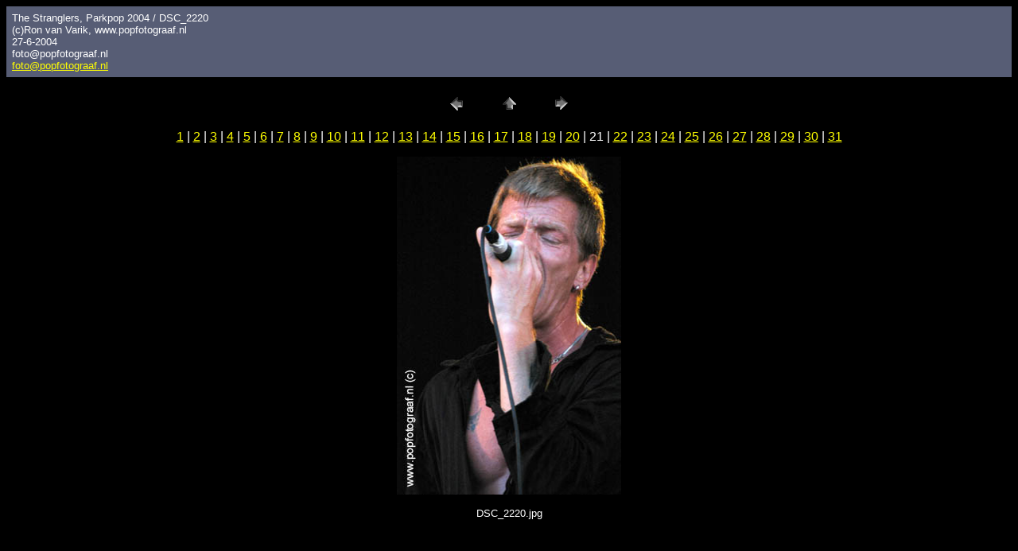

--- FILE ---
content_type: text/html
request_url: http://www.popfotograaf.nl/stranglersweb/pages/DSC_2220.htm
body_size: 2818
content:
<HTML>
	<HEAD>

		<TITLE>DSC_2220</TITLE>
		<META name="generator" content="Adobe Photoshop(R) CS Webfotogalerie">
		<META http-equiv="Content-Type" content="text/html; charset=iso-8859-1">
	</HEAD>

<BODY bgcolor=#000000 text=#FFFFFF link=#FFFF00 vlink=#FEFEFC alink=#F7FBF6>

<TABLE border="0" cellpadding="5" cellspacing="2" width="100%" bgcolor=#575D75>
<TR>
	<TD><FONT size=2 face=Arial>The Stranglers, Parkpop 2004 / DSC_2220
													<BR>(c)Ron van Varik, www.popfotograaf.nl
													<BR>27-6-2004
													<BR>foto@popfotograaf.nl
													<BR><A href="mailto:foto@popfotograaf.nl">foto@popfotograaf.nl</A> 
											
		</FONT>
	</TD>
</TR>
</TABLE>

<P><CENTER>
<TABLE border="0" cellpadding="0" cellspacing="2" width="200">
<TR>
	<TD width="80" align="center"><A href="DSC_2217.htm"><IMG src="../images/previous.gif" height="30" width="30" border="0" alt="Vorige"></A></TD>
	<TD width="80" align="center"><A href="../index_2.htm#21"><IMG src="../images/home.gif" height="30" width="30" border="0" alt="Start"></A></TD>
	<TD width="80" align="center"><A href="DSC_2227.htm"><IMG src="../images/next.gif" height="30" width="30" border="0" alt="Volgende"></A></TD>
</TR>
</TABLE>
</CENTER></P>

<DIV ALIGN=CENTER> 
<P><FONT FACE="Arial, Helvetica, Geneva, Swiss, SunSans-Regular" SIZE="3">
<A HREF="DSC_2151.htm">1</A> |
<A HREF="DSC_2152.htm">2</A> |
<A HREF="DSC_2154.htm">3</A> |
<A HREF="DSC_2156.htm">4</A> |
<A HREF="DSC_2163.htm">5</A> |
<A HREF="DSC_2173.htm">6</A> |
<A HREF="DSC_2176.htm">7</A> |
<A HREF="DSC_2177.htm">8</A> |
<A HREF="DSC_2188.htm">9</A> |
<A HREF="DSC_2196.htm">10</A> |
<A HREF="DSC_2200.htm">11</A> |
<A HREF="DSC_2202.htm">12</A> |
<A HREF="DSC_2203.htm">13</A> |
<A HREF="DSC_2206.htm">14</A> |
<A HREF="DSC_2209.htm">15</A> |
<A HREF="DSC_2210.htm">16</A> |
<A HREF="DSC_2212.htm">17</A> |
<A HREF="DSC_2213.htm">18</A> |
<A HREF="DSC_2215.htm">19</A> |
<A HREF="DSC_2217.htm">20</A> |
	21 |
<A HREF="DSC_2227.htm">22</A> |
<A HREF="DSC_2232.htm">23</A> |
<A HREF="DSC_2236.htm">24</A> |
<A HREF="DSC_2244.htm">25</A> |
<A HREF="DSC_2245.htm">26</A> |
<A HREF="DSC_2251.htm">27</A> |
<A HREF="DSC_2252.htm">28</A> |
<A HREF="DSC_2254.htm">29</A> |
<A HREF="DSC_2259.htm">30</A> |
<A HREF="DSC_2264.htm">31</A> 

</FONT></P>
</DIV>

<P><CENTER><A href="DSC_2227.htm"><IMG src="../images/DSC_2220.jpg" height="425" width="282" border=0 alt="DSC_2220"></A></CENTER></P>
<P><CENTER><FONT size=2 face=Arial>DSC_2220.jpg</FONT></CENTER></P>
<P><CENTER><FONT size=2 face=Arial></FONT></CENTER></P>
<P><CENTER><FONT size=2 face=Arial></FONT></CENTER></P>
<P><CENTER><FONT size=2 face=Arial></FONT></CENTER></P>
<P><CENTER><FONT size=2 face=Arial></FONT></CENTER></P>

</BODY>

</HTML>
